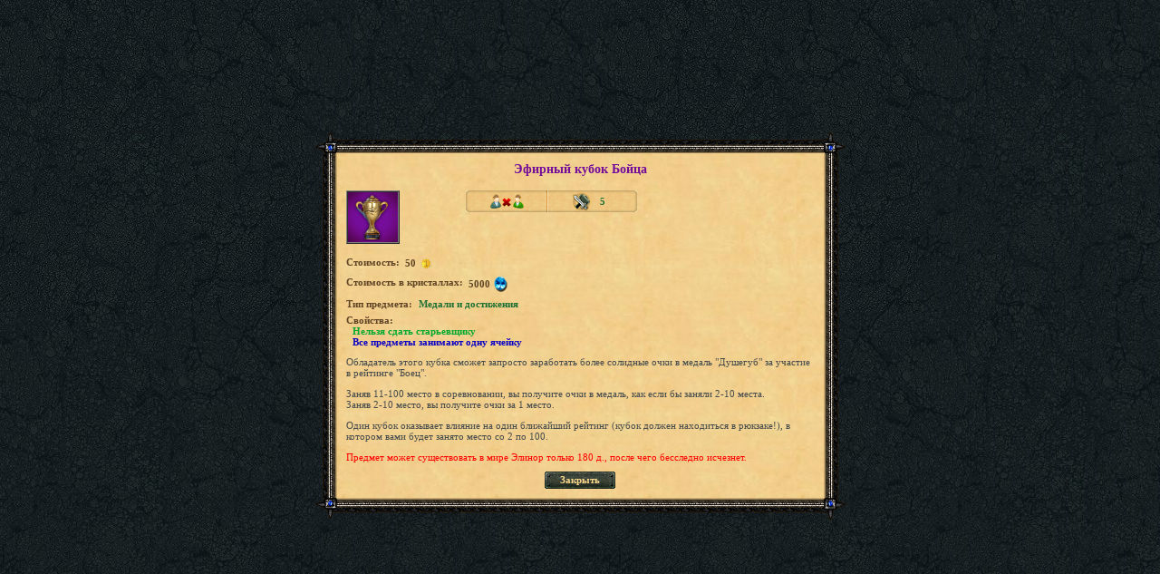

--- FILE ---
content_type: text/html; charset=UTF-8
request_url: http://tmgame.ru/info/artinfo.php?id=20867
body_size: 1925
content:
    <html>
    <head>
        <meta http-equiv="Content-Type" content="text/html; charset=utf-8"/>
        <link rel="icon" href="/favicon.ico" type="image/x-icon">
        <title>Эфирный кубок Бойца</title>
        <base href="https://tmgame.ru/">
        <script src="/AC_RunActiveContent.js" language="javascript"></script>
        <link href="/img/info/window.css?5374" rel="stylesheet" type="text/css"/>
    </head>

    <body class="body_green" >
        <table cellpadding="0" cellspacing="0" width="100%" height="100%" border="0">
        <tr>
            <td align="center" valign="middle">

                <table width="585" border="0" cellspacing="0" cellpadding="0">
                    <tr height="23">
                        <td width="24"><img src="img/info/images/paper/corn_top_l.gif" width="24" height="23"/></td>
                        <td class="paper_top">&nbsp; </td>
                        <td width="24"><img src="img/info/images/paper/corn_top_r.gif" width="24" height="23"/></td>
                    </tr>
                    <tr>
                        <td class="paper_left">&nbsp;</td>
                        <td class="bg_scroll" valign="top">
                            <table width="100%" border="0" cellspacing="0" cellpadding="0" class="tbl_item">
                                <tr>
                                    <td align="center" class="txt-item_header" style="color:#730d99">Эфирный кубок Бойца                                                                        </td>
                                </tr>
                            </table>

                                    <table width="100%" border="0" cellspacing="0" cellpadding="0">
            <tr>
                <td rowspan="2" valign="top">
                    <table cellspacing="0" cellpadding="1" border="1">
                        <td background="/files/art/art_back/purple.png"><img style="" src="/files/art/20867.png?rnd=1574839233"></td>
                    </table>
                </td>
                <td width="12" rowspan="2">&nbsp;</td>
                <td valign="top">
                    <table width="189" border="0" cellspacing="0" cellpadding="0">
                        <tr>
                            <td width="3" align="center"><img src="img/info/images/slot_left.gif" width="3" height="24"/></td>
                            <td class="slot_bg" align="center"><img title="Непередаваемый предмет" align="absmiddle" border=0 src="img/info/icons/png_hint_inv_item_passing_0.gif"></td>
                            <td width="2"><img src="img/info/images/slot_sep.gif" width="2" height="24"/></td>
                            <td class="slot_bg" align="center">
                                <table cellspacing=0 cellpadding=0 border=0>
                                    <tr>
                                        <td><img title="Раса: Любая" align="absmiddle" border=0 src="img/info/icons/png_hint_inv_item_race_0.gif"></td>

                                        <td class="txt-item_label" style="cursor:default;">
                                            <nobr>&nbsp;<a title="Требуемый уровень">5
                                                                                                    </a></nobr>
                                        </td>
                                    </tr>
                                </table>
                            </td>
                                                        <td width="3"><img src="img/info/images/slot_right.gif" width="3" height="24"/></td>
                        </tr>
                    </table>
                </td>
            </tr>
                    </table>
                            <table border="0" cellspacing="0" cellpadding="0" style="padding-top:14px">
                <tr>
                    <td class="subheader" valign="top">Стоимость:</td>
                    <td class="subheader" valign="middle">&nbsp;
                        <nobr><b>50</b>&nbsp;<img align="absmiddle" src="img/m_gold.gif">&nbsp;</nobr>
                    </td>
                </tr>
            </table>
                                <table border="0" cellspacing="0" cellpadding="0" style="padding-top:6px">
                <tr>
                    <td class="subheader" valign="top">Стоимость в кристаллах:</td>
                    <td class="subheader" valign="middle">&nbsp;
                        <nobr><b>5000</b>&nbsp;<img align="absmiddle" src="img/info/images/png_diamond.png">&nbsp;</nobr>
                    </td>
                </tr>
            </table>
                    <table border="0" cellspacing="0" cellpadding="0" style="padding-top:6px">
            <tr>
                <td class="subheader">Tип предмета:</td>
                <td class="txt-item_label">Медали и достижения</td>
            </tr>
        </table>
                
                <table border="0" cellspacing="0" cellpadding="0" style="padding-top:6px">
            <tr>
                <td class="subheader">Свойства:</td>
            </tr>
            <tr><td class="txt-item_label2">Нельзя сдать старьевщику</td></tr><tr><td class="txt-item_label3">Все предметы занимают одну ячейку</td></tr>        </table>

                    <table border="0" cellspacing="0" cellpadding="0" style="padding-top:10px">
                <tr>
                    <td class="txt_regular"><p>Обладатель этого кубка сможет запросто заработать более солидные очки в медаль &quot;Душегуб&quot; за участие в рейтинге &quot;Боец&quot;.</p><p>Заняв 11-100 место в соревновании, вы получите очки в медаль, как если бы заняли 2-10 места.<br />
Заняв 2-10 место, вы получите очки за 1 место.</p><p>Один кубок оказывает влияние на один ближайший рейтинг (кубок должен находиться в рюкзаке!), в котором вами будет занято место со 2 по 100.</p><p><font color="#ff0000">Предмет может существовать в мире Элинор только 180 д., после чего бесследно исчезнет.</font></p></td>
                </tr>
            </table>
                                        
            <table border="0" cellspacing="0" cellpadding="0" align="center">
                 <tr>
                     <td width="7" style="padding-top: 5px;"><img src="img/info/images/btn_left.png" width="7" height="19"></td>
                     <td class="btn_center" style="padding-top: 5px;"><a href="javascript:window.close();">Закрыть</a></td>
                     <td width="7" style="padding-top: 5px;"><img src="img/info/images/btn_right.png" width="7" height="19"></td>
                   </tr>
                </table>                        </td>
                        <td class="paper_right">&nbsp;</td>
                    </tr>
                    <tr height="23">
                        <td><img src="img/info/images/paper/corn_btm_l.gif" width="24" height="23"/></td>
                        <td class="paper_btm">&nbsp; </td>
                        <td><img src="img/info/images/paper/corn_btm_r.gif" width="24" height="24"/></td>
                    </tr>
                </table>
            </td>
        </tr>
    </table>
    </body>
    </html>
    